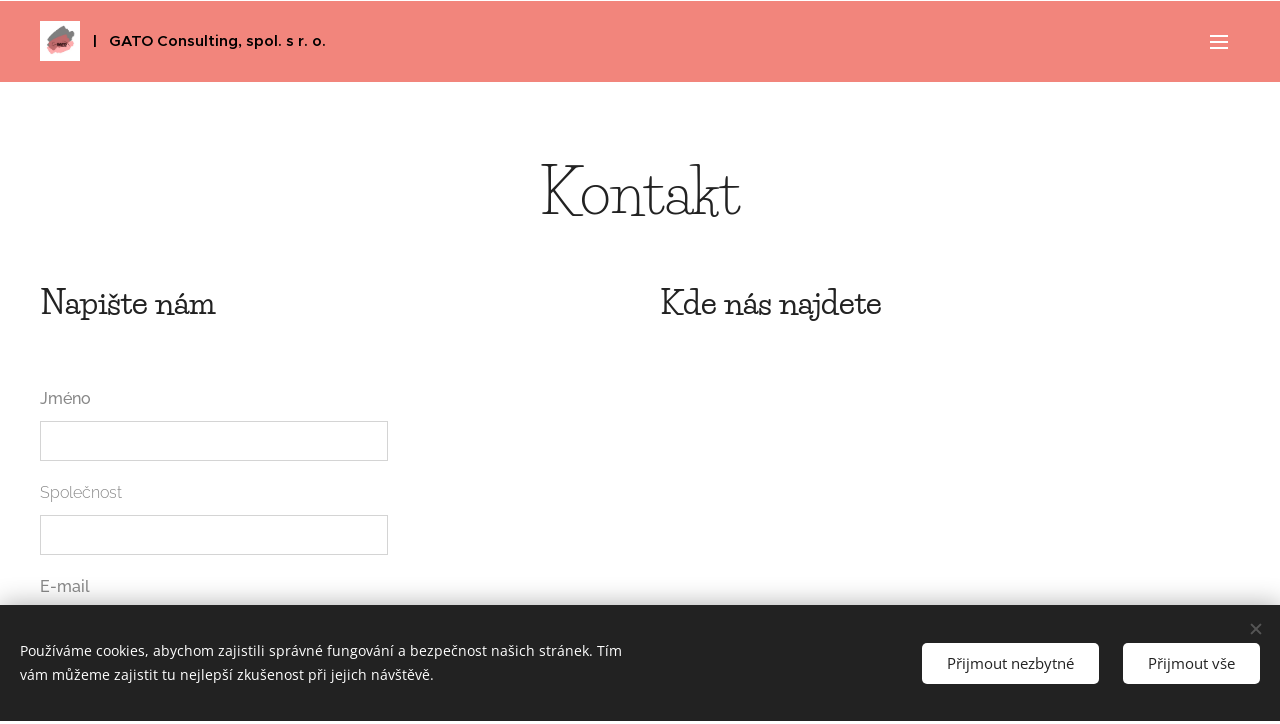

--- FILE ---
content_type: text/css
request_url: https://duyn491kcolsw.cloudfront.net/files/0a/0ar/0ar4ms.css?ph=bd5a303904
body_size: 122
content:
:root{--ac-color:#f2857c;--ac-color-h:4.576271186440692;--ac-color-s:81.94444444444444%;--ac-color-l:71.76470588235294%;--ac-color-rgb:242,133,124;--ac-acs:94;--ac-acl:25;--ac-acd:-20;--ac-basic:#fff;--ac-basic-rgb:255,255,255;--ac-basic-h:0;--ac-basic-s:0%;--ac-basic-l:100%}